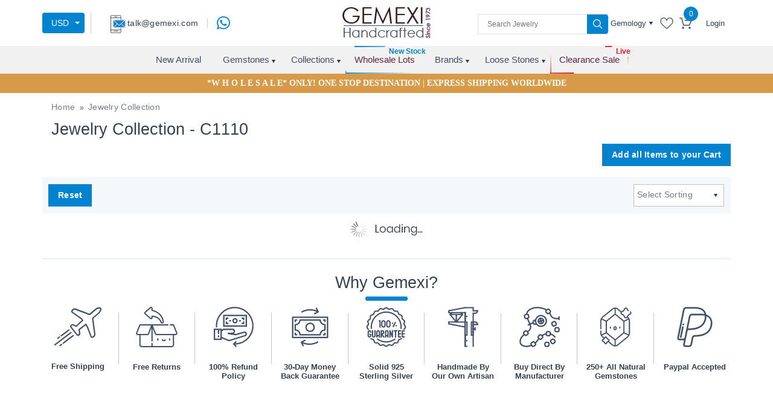

--- FILE ---
content_type: text/html; charset=utf-8
request_url: https://www.gemexi.com/jewelry-by-lot/C1110
body_size: 6410
content:
<!DOCTYPE html><html lang="en"><head><meta charset="utf-8"><meta http-equiv="X-UA-Compatible" content="IE=edge"><meta name="format-detection" content="telephone=no"> <title>Jewelry Collection - C1110 | </title><base href="/"><meta name="viewport" content="width=device-width, initial-scale=1"><link rel="icon" type="image/x-icon" href="favicon.ico"><link href="https://fonts.googleapis.com/css?family=Poppins:100,200,300,400,500,600,700&amp;display=swap" rel="preload"><link href="https://fonts.googleapis.com/css?family=Open+Sans:300,400,600,700&amp;display=swap" rel="preload">
<!--[if lt IE 9]><script src="https://oss.maxcdn.com/html5shiv/3.7.3/html5shiv.min.js"></script><script src="https://oss.maxcdn.com/respond/1.4.2/respond.min.js"></script><![endif]-->

<meta name="msvalidate.01" content="1B0692B57786E3F77D35A5FDCDC58A3F"><meta name="msvalidate.01" content="8D16572B4BFD193F5CBBA1AB14F6389A"><meta name="yandex-verification" content="ffd94b555759e80f"><meta property="fb:admins" content="143996049363596"><meta name="viewport" content="width=device-width, initial-scale=1.0"><meta name="p:domain_verify" content="2bd61014ff15c969b30023efa0602afd"><meta name="google-site-verification" content="JpVXmZYNkIWDJrTf-GvEwzIfUGF1bTS12McpVZNVOzs"><meta name="geo.region" content="IN-RJ"><meta name="geo.placename" content="Jaipur"><meta name="geo.position" content="26.891643;75.827548"><meta name="ICBM" content="26.891643, 75.827548"><script defer="" type="text/javascript" async="">var base='/';var baseurl='https://www.gemexi.com/';</script><script type="application/ld+json" async="">{"@context": "https://schema.org","@type": "Organization","name": "Gemexi","description": " We are gemexi used to give shape to your expressions through our fine craftsmanship. Our jewelry experts go to jewelry shows and small jewelry stores across the world to bring you exquisite collections of jewelry, we explore jewelry from Turkey, Australia, India, Thailand, China and Indonesia. We leave no stone unturned to pick finest gemstone jewelry, we also process our own gemstones sketch, alluring designs and pass them to our skilled artisans who handcraft them to fine pieces. No outsourcing results in no price addition and ultimately cutting cost up to five times.","url": "https://www.gemexi.com/","logo":"https://images.gemexi.com/public/frontend/assets/images/logo.png","address":{"@type": "PostalAddress","addressLocality": "Jaipur, Rajasthan, India","postalCode": "302004","streetAddress": "B-106, Udai Marg, Tilak Nagar"},"email": "talk@gemexi.com ","telephone": "+91 9829203050","areaServed": "Worldwide","makesOffer": [ "Silver Handmade Jewelry", "Wholesaler", "manufacturer of sterling silver Jewelry", "Loose gemstone"],"founder": "Arun Kumar Rampuria","FoundingDate": "25 August 1973","FoundingLocation": "Jaipur","sameAs" : [ "https://facebook.com/gemexi/" , "https://twitter.com/gemexi" , "https://www.pinterest.com/GemexiIndia/" , "https://www.instagram.com/gemexi.india/" , "https://www.linkedin.com/company/gemexi/"]}</script><link rel="preconnect" href="https://cdnjs.cloudflare.com"><link rel="preconnect" href="https://images.gemexi.com">
<!-- Global site tag (gtag.js) - Google Analytics -->
<script async="" src="https://www.googletagmanager.com/gtag/js?id=UA-121831166-1"></script>
<script>
  window.dataLayer = window.dataLayer || [];
  function gtag(){dataLayer.push(arguments);}
  gtag('js', new Date());

  gtag('config', 'UA-121831166-1');
</script>
<link rel="stylesheet" href="styles.2522779ad5a71080dd5a.css"><style ng-transition="serverApp">
/*# sourceMappingURL=[data-uri] */</style><style ng-transition="serverApp">
/*# sourceMappingURL=[data-uri] */</style><style ng-transition="serverApp">
/*# sourceMappingURL=[data-uri] */</style><style ng-transition="serverApp">
/*# sourceMappingURL=[data-uri] */</style><style ng-transition="serverApp">@import url(https://fonts.googleapis.com/icon?family=Material+Icons);.ng-autocomplete{width:600px}.autocomplete-container{box-shadow:0 1px 3px 0 rgba(0,0,0,.2),0 1px 1px 0 rgba(0,0,0,.14),0 2px 1px -1px rgba(0,0,0,.12);position:relative;overflow:visible;height:40px}.autocomplete-container .input-container input{font-size:14px;box-sizing:border-box;border:none;box-shadow:none;outline:0;background-color:#fff;color:rgba(0,0,0,.87);width:100%;padding:0 15px;line-height:40px;height:40px}.autocomplete-container .input-container input:disabled{background-color:#eee;color:#666}.autocomplete-container .input-container .x{position:absolute;right:10px;margin:auto;cursor:pointer;top:50%;-webkit-transform:translateY(-50%);transform:translateY(-50%)}.autocomplete-container .input-container .x i{color:rgba(0,0,0,.54);font-size:22px;vertical-align:middle}.autocomplete-container .suggestions-container{position:absolute;width:100%;background:#fff;height:auto;box-shadow:0 2px 5px rgba(0,0,0,.25);box-sizing:border-box}.autocomplete-container .suggestions-container ul{padding:0;margin:0;max-height:240px;overflow-y:auto}.autocomplete-container .suggestions-container ul li{position:relative;list-style:none;padding:0;margin:0;cursor:pointer}.autocomplete-container .suggestions-container ul li a{padding:14px 15px;display:block;text-decoration:none;cursor:pointer;color:rgba(0,0,0,.87);font-size:15px}.autocomplete-container .suggestions-container .complete-selected,.autocomplete-container .suggestions-container ul li:hover{background-color:rgba(158,158,158,.18)}.autocomplete-container .suggestions-container .heading{position:relative;padding:10px 15px;border:1px solid #f1f1f1}.autocomplete-container .suggestions-container .heading .text{font-size:.85em}.autocomplete-container .suggestions-container .x{position:absolute;right:10px;margin:auto;cursor:pointer;top:50%;-webkit-transform:translateY(-50%);transform:translateY(-50%)}.autocomplete-container .suggestions-container .x i{color:rgba(0,0,0,.54);font-size:18px;vertical-align:middle}.autocomplete-container .suggestions-container.is-hidden{visibility:hidden}.autocomplete-container .suggestions-container.is-visible{visibility:visible}.autocomplete-container .not-found{padding:0 .75em;border:1px solid #f1f1f1;background:#fff}.autocomplete-container .not-found div{padding:.4em 0;font-size:.95em;line-height:1.4;border-bottom:1px solid rgba(230,230,230,.7)}.autocomplete-container.active{z-index:999}.highlight{font-weight:700}.overlay{position:absolute;background-color:transparent;width:100%;height:100%;top:0;right:0;bottom:0;left:0;z-index:50}input[type=text]::-ms-clear{display:none}.sk-fading-circle{width:20px;height:20px;position:absolute;right:10px;top:0;bottom:0;margin:auto}.sk-fading-circle .sk-circle{width:100%;height:100%;position:absolute;left:0;top:0}.sk-fading-circle .sk-circle:before{content:"";display:block;margin:0 auto;width:15%;height:15%;background-color:#333;border-radius:100%;-webkit-animation:1.2s ease-in-out infinite both sk-circleFadeDelay;animation:1.2s ease-in-out infinite both sk-circleFadeDelay}.sk-fading-circle .sk-circle2{-webkit-transform:rotate(30deg);transform:rotate(30deg)}.sk-fading-circle .sk-circle3{-webkit-transform:rotate(60deg);transform:rotate(60deg)}.sk-fading-circle .sk-circle4{-webkit-transform:rotate(90deg);transform:rotate(90deg)}.sk-fading-circle .sk-circle5{-webkit-transform:rotate(120deg);transform:rotate(120deg)}.sk-fading-circle .sk-circle6{-webkit-transform:rotate(150deg);transform:rotate(150deg)}.sk-fading-circle .sk-circle7{-webkit-transform:rotate(180deg);transform:rotate(180deg)}.sk-fading-circle .sk-circle8{-webkit-transform:rotate(210deg);transform:rotate(210deg)}.sk-fading-circle .sk-circle9{-webkit-transform:rotate(240deg);transform:rotate(240deg)}.sk-fading-circle .sk-circle10{-webkit-transform:rotate(270deg);transform:rotate(270deg)}.sk-fading-circle .sk-circle11{-webkit-transform:rotate(300deg);transform:rotate(300deg)}.sk-fading-circle .sk-circle12{-webkit-transform:rotate(330deg);transform:rotate(330deg)}.sk-fading-circle .sk-circle2:before{-webkit-animation-delay:-1.1s;animation-delay:-1.1s}.sk-fading-circle .sk-circle3:before{-webkit-animation-delay:-1s;animation-delay:-1s}.sk-fading-circle .sk-circle4:before{-webkit-animation-delay:-.9s;animation-delay:-.9s}.sk-fading-circle .sk-circle5:before{-webkit-animation-delay:-.8s;animation-delay:-.8s}.sk-fading-circle .sk-circle6:before{-webkit-animation-delay:-.7s;animation-delay:-.7s}.sk-fading-circle .sk-circle7:before{-webkit-animation-delay:-.6s;animation-delay:-.6s}.sk-fading-circle .sk-circle8:before{-webkit-animation-delay:-.5s;animation-delay:-.5s}.sk-fading-circle .sk-circle9:before{-webkit-animation-delay:-.4s;animation-delay:-.4s}.sk-fading-circle .sk-circle10:before{-webkit-animation-delay:-.3s;animation-delay:-.3s}.sk-fading-circle .sk-circle11:before{-webkit-animation-delay:-.2s;animation-delay:-.2s}.sk-fading-circle .sk-circle12:before{-webkit-animation-delay:-.1s;animation-delay:-.1s}@-webkit-keyframes sk-circleFadeDelay{0%,100%,39%{opacity:0}40%{opacity:1}}@keyframes sk-circleFadeDelay{0%,100%,39%{opacity:0}40%{opacity:1}}</style><script _ngcontent-sc4="" type="application/ld+json">
		{
			"@context": "https://schema.org/",
			"@type": "WebSite",
			"name": "Gemexi",
			"url": "https://www.gemexi.com",
			"potentialAction": {
				"@type": "SearchAction",
				"target": "https://www.gemexi.com/products/search?keyword{query}",
				"query-input": "required name=query"
			}
		}
		</script><meta name="twitter:title" content="Jewelry Collection - C1110"><meta property="og:title" content="Jewelry Collection - C1110"><meta name="twitter:card" content="summary"><meta name="twitter:site" content=""><meta property="og:site_name" content=""><meta name="description" content="Gemexi"><meta name="twitter:description" content="Gemexi"><meta property="og:description" content="Gemexi"><meta name="keywords" content="Gemexi"><meta name="twitter:keywords" content="Gemexi"><meta property="og:keywords" content="Gemexi"><meta name="twitter:image" content="https://images.gemexi.com/public/frontend/assets/images/logo.png"><meta property="og:image" content="https://images.gemexi.com/public/frontend/assets/images/logo.png"><meta property="og:type" content="Website"><meta property="robots" content="index, follow"><link rel="canonical" href="https://www.gemexi.com/jewelry-by-lot/c1110"><meta property="og:url" content="https://www.gemexi.com/jewelry-by-lot/c1110"></head><body><noscript><iframe src="https://www.googletagmanager.com/ns.html?id=GTM-NKXSFWB" height="0" width="0" style="display:none;visibility:hidden"></iframe></noscript><app-root _nghost-sc0="" ng-version="7.0.4"><app-header _ngcontent-sc0="" _nghost-sc1=""><!----><!----><!----><app-header-desktop _ngcontent-sc1="" _nghost-sc4=""><header _ngcontent-sc4="" class="header_new inner-header"><div _ngcontent-sc4="" class="header_top header_top_new"><div _ngcontent-sc4="" class="container"><div _ngcontent-sc4="" class="top_inner"><div _ngcontent-sc4="" class="topheader_left"><ul _ngcontent-sc4="" class="topmail_section"><li _ngcontent-sc4=""><div _ngcontent-sc4="" class="select_contry select-currncy"><div _ngcontent-sc4="" class="dropdown"><button _ngcontent-sc4="" aria-expanded="false" aria-haspopup="true" class="dropdown-toggle" data-toggle="dropdown" id="dropdownMenuButton2" type="button"> USD </button><div _ngcontent-sc4="" aria-labelledby="dropdownMenuButton2" class="dropdown-menu"><!----></div></div></div></li><li _ngcontent-sc4=""><div _ngcontent-sc4="" id="google_translate_element"></div></li><!----><li _ngcontent-sc4="" class="header_whatsapp_icon dekstop-show"><a _ngcontent-sc4="" aria-label="message on whatsapp" class="float" target="_blank" href="https://web.whatsapp.com/send?phone="><img _ngcontent-sc4="" alt="whatsapp" height="22" title="WhatsApp" width="22" src="https://images.gemexi.com/public/frontend/assets/images/whats-icon.svg"></a></li><!----></ul></div><div _ngcontent-sc4="" class="logo_box"><a _ngcontent-sc4="" class="logo" routerlink="/" href="/"><figure _ngcontent-sc4=""><img _ngcontent-sc4="" alt="logo" height="52" width="146" src="https://images.gemexi.com/public/frontend/assets/images/logo.png"></figure></a><div _ngcontent-sc4="" class="menuicon_change"><span _ngcontent-sc4=""></span><span _ngcontent-sc4=""></span><span _ngcontent-sc4=""></span></div></div><div _ngcontent-sc4="" class="topheader_right"><div _ngcontent-sc4="" class="search_boxes menu-search-bar"><div _ngcontent-sc4="" class="search-inr"><div _ngcontent-sc4="" class="ng-autocomplete"><ng-autocomplete _ngcontent-sc4="" class="ng-autocomplete"><div class="autocomplete-container"><div class="input-container"><input type="text" value="" placeholder="Search Jewelry" class="ng-untouched ng-pristine ng-valid"><!----><!----></div><div class="suggestions-container is-hidden"><!----><ul><!----></ul></div><div class="suggestions-container is-visible"><!----><ul><!----></ul></div><!----></div><!----></ng-autocomplete><!----><!----></div><button _ngcontent-sc4="" class="searchbtn" type="button"><img _ngcontent-sc4="" alt="search" height="15" width="15" src="https://images.gemexi.com/public/frontend/assets/images/search.svg"></button></div></div><ul _ngcontent-sc4="" class="cartlogin_boxes"><li _ngcontent-sc4=""><div _ngcontent-sc4="" class="dropdown dropdownbox"><a _ngcontent-sc4="" aria-expanded="false" aria-haspopup="true" class="dropdown-toggle" data-toggle="dropdown" href="#" id="dropdownMenuLink" role="button"> Gemology </a><div _ngcontent-sc4="" aria-labelledby="dropdownMenuLink" class="dropdown-menu dropdown-menu-right gemology_dropdown sale-not-open"><!----></div></div></li><li _ngcontent-sc4=""><a _ngcontent-sc4="" routerlink="/users/wishlists" href="/users/wishlists"><figure _ngcontent-sc4=""><img _ngcontent-sc4="" alt="wishlist" height="19" title="wishlist" width="22" src="https://images.gemexi.com/public/frontend/assets/images/fabric.svg"></figure></a></li><li _ngcontent-sc4="" class="priceboxes"><a _ngcontent-sc4="" routerlink="/products/reviewcart" href="/products/reviewcart"><div _ngcontent-sc4="" class="cart_icon"><figure _ngcontent-sc4=""><img _ngcontent-sc4="" alt="cart" height="19" title="cart" width="21" src="https://images.gemexi.com/public/frontend/assets/images/cart.svg"></figure><span _ngcontent-sc4="" class="number">0</span></div></a></li><!----><!----><li _ngcontent-sc4="" class="loginbtn"><a _ngcontent-sc4="" routerlink="/login" href="/login">Login</a></li></ul></div></div></div></div><div _ngcontent-sc4="" class="header_menu"><div _ngcontent-sc4="" class="container"><nav _ngcontent-sc4="" class="nav_menu menu"><span _ngcontent-sc4="" class="closebtn"></span><ul _ngcontent-sc4="" class="nav_menuinner"><li _ngcontent-sc4=""><a _ngcontent-sc4="" class="remove_menu" routerlink="/latest-jewelry" href="/latest-jewelry">New Arrival</a></li><li _ngcontent-sc4="" class="submenu"><a _ngcontent-sc4="" routerlink="/jewelry" href="/jewelry">Gemstones</a><ul _ngcontent-sc4="" class="mCustomScrollbar display_menu"><li _ngcontent-sc4=""><h4 _ngcontent-sc4="">Most Popular Stones in Our Jewelry <a _ngcontent-sc4="" class="remove_menu menuview_btn" routerlink="/jewelry" href="/jewelry">Browse All Silver Jewelry</a></h4><ul _ngcontent-sc4=""><!----></ul></li><!----><li _ngcontent-sc4="" class="shop_jewelry"><h4 _ngcontent-sc4="">Shop Jewelry By</h4><ul _ngcontent-sc4="" class="ebaystore_btn"><li _ngcontent-sc4="" class="bytheme"><a _ngcontent-sc4="" class="remove_menu" routerlink="/themes" href="/themes">Jewelry By Theme</a></li><li _ngcontent-sc4="" class="bycolor"><a _ngcontent-sc4="" class="remove_menu" routerlink="/colors" href="/colors">Jewelry By Color</a></li><li _ngcontent-sc4="" class="byshape"><a _ngcontent-sc4="" class="remove_menu" routerlink="/shapes" href="/shapes">Jewelry By Shape</a></li><li _ngcontent-sc4="" class="bybirthston"><a _ngcontent-sc4="" class="remove_menu" routerlink="/birthstone-jewelry" href="/birthstone-jewelry">Jewelry by Birthstone</a></li><li _ngcontent-sc4="" class="clearancebtn"><a _ngcontent-sc4="" class="remove_menu" routerlink="/clearance-sale" href="/clearance-sale">Clearance Sale</a></li></ul></li></ul></li><li _ngcontent-sc4="" class="submenu"><a _ngcontent-sc4="" routerlink="/collections" href="/collections">Collections</a><ul _ngcontent-sc4="" class="mCustomScrollbar display_menu collection_submenu header-collection-menu"><!----><li _ngcontent-sc4="" class="full-width-menu menu2-parent collection-submenu"><h4 _ngcontent-sc4="">Most Popular Collections in Our Jewelry <a _ngcontent-sc4="" class="remove_menu menuview_btn" routerlink="/collections" href="/collections">Browse All Collection Jewelry</a></h4><!----></li><li _ngcontent-sc4="" class="shop_jewelry"><h4 _ngcontent-sc4="">Shop Jewelry By</h4><ul _ngcontent-sc4="" class="ebaystore_btn"><li _ngcontent-sc4="" class="bytheme"><a _ngcontent-sc4="" class="remove_menu" routerlink="/themes" href="/themes">Jewelry By Theme</a></li><li _ngcontent-sc4="" class="bycolor"><a _ngcontent-sc4="" class="remove_menu" routerlink="/colors" href="/colors">Jewelry By Color</a></li><li _ngcontent-sc4="" class="byshape"><a _ngcontent-sc4="" class="remove_menu" routerlink="/shapes" href="/shapes">Jewelry By Shape</a></li><li _ngcontent-sc4="" class="bybirthston"><a _ngcontent-sc4="" class="remove_menu" routerlink="/birthstone-jewelry" href="/birthstone-jewelry">Jewelry by Birthstone</a></li><li _ngcontent-sc4="" class="clearancebtn"><a _ngcontent-sc4="" class="remove_menu" routerlink="/clearance-sale" href="/clearance-sale">Clearance Sale</a></li></ul></li></ul></li><li _ngcontent-sc4=""><a _ngcontent-sc4="" class="remove_menu" href="/jewelry/wholesale-lot"><span _ngcontent-sc4=""></span><span _ngcontent-sc4=""></span><span _ngcontent-sc4=""></span><span _ngcontent-sc4=""></span> Wholesale Lots </a><!----></li><li _ngcontent-sc4="" class="submenu"><a _ngcontent-sc4="" routerlink="/global/jewelry-brands" href="/global/jewelry-brands">Brands</a><ul _ngcontent-sc4="" class="mCustomScrollbar display_menu"><li _ngcontent-sc4="" class="full-width-menu"><h4 _ngcontent-sc4="">Most Popular Brands in Our Jewelry<a _ngcontent-sc4="" class="remove_menu menuview_btn" routerlink="/global/jewelry-brands" href="/global/jewelry-brands">Browse All Brands Jewelry</a></h4><ul _ngcontent-sc4=""><!----></ul></li></ul></li><!----><li _ngcontent-sc4="" class="submenu"><a _ngcontent-sc4="" routerlink="/loose-gems" href="/loose-gems">Loose Stones</a><ul _ngcontent-sc4="" class="mCustomScrollbar display_menu"><li _ngcontent-sc4="" class="full-width-menu"><h4 _ngcontent-sc4="">Most Popular Loose Stones in Our Jewelry<a _ngcontent-sc4="" class="remove_menu menuview_btn" routerlink="/loose-gems" href="/loose-gems">Browse All Loose Stones</a></h4><ul _ngcontent-sc4=""><!----></ul></li><li _ngcontent-sc4="" class="shop_jewelry"><h4 _ngcontent-sc4="">Shop Loose Stones By</h4><ul _ngcontent-sc4="" class="ebaystore_btn"><li _ngcontent-sc4="" class="bytheme"><a _ngcontent-sc4="" class="remove_menu" routerlink="/loose-gems/gems-for-protection-and-energy-clearing" href="/loose-gems/gems-for-protection-and-energy-clearing">Protection &amp; Energy Clearing</a></li><li _ngcontent-sc4="" class="bycolor"><a _ngcontent-sc4="" class="remove_menu" routerlink="/loose-gems/gems-for-wealth-and-success" href="/loose-gems/gems-for-wealth-and-success">Wealth &amp; Success</a></li><li _ngcontent-sc4="" class="byshape"><a _ngcontent-sc4="" class="remove_menu" routerlink="/loose-gems/gems-for-new-beginnings" href="/loose-gems/gems-for-new-beginnings">New Beginnings</a></li><li _ngcontent-sc4="" class="bybirthston"><a _ngcontent-sc4="" class="remove_menu" routerlink="/loose-gems/gems-for-love-and-happiness" href="/loose-gems/gems-for-love-and-happiness">Love &amp; Happiness</a></li><li _ngcontent-sc4="" class="clearancebtn"><a _ngcontent-sc4="" class="remove_menu" routerlink="/loose-gems/gems-for-health-and-wellness" href="/loose-gems/gems-for-health-and-wellness">Health &amp; Wellness</a></li><li _ngcontent-sc4="" class="bytheme"><a _ngcontent-sc4="" class="remove_menu" routerlink="/loose-gems/gems-for-balance-and-focus" href="/loose-gems/gems-for-balance-and-focus">Balance &amp; Focus</a></li></ul></li></ul></li><li _ngcontent-sc4="" class="salemenu clearance_sale_item"><a _ngcontent-sc4="" class="remove_menu" routerlink="/clearance-sale" href="/clearance-sale"><span _ngcontent-sc4=""></span><span _ngcontent-sc4=""></span><span _ngcontent-sc4=""></span><span _ngcontent-sc4=""></span> Clearance Sale </a><!----></li><!----></ul></nav></div></div><!----><!----></header><input _ngcontent-sc4="" id="userDataUpdated" type="hidden"><input _ngcontent-sc4="" id="change_header_data" type="hidden"><input _ngcontent-sc4="" id="add_to_cart" type="hidden"><!----><!----><app-forgot _ngcontent-sc4=""><div aria-hidden="true" class="modal fade forgot_password_modal" id="forgotModal" role="dialog" tabindex="-1"><div class="modal-dialog"><div class="modal-content"><div class="modal-header"><div class="login_heading"><a href="javascript:void(0);"><figure><img alt="logo" src="https://images.gemexi.com/public/frontend/assets/images/logo.png"></figure></a></div><button aria-hidden="true" class="close" data-dismiss="modal" type="button">×</button></div><div class="modal-body"><div class="panel panel-default"><div class="panel-body"><div class="text-center"><p>If you have forgotten your password you can reset it here.</p><div class="panel-body"><fieldset><form class="popupForm ng-untouched ng-pristine ng-invalid" id="forgotForm" novalidate=""><div class="form-group"><input class="form-control email ng-untouched ng-pristine ng-invalid" formcontrolname="email" id="forgot_email" type="text" value="" placeholder="Email ID*"><!----><control-messages><!----></control-messages><!----><span class="error-block-form forgot_error"></span></div></form></fieldset><div class="login_btn_dt form_button"><input class="btn button detail-btn submit_btn forgot_submit_button" type="button" value="Send Email"></div></div></div></div></div></div></div></div></div></app-forgot><app-resetpassword _ngcontent-sc4=""><div aria-labelledby="reset_password" class="modal fade forgot_password_modal" data-backdrop="static" data-keyboard="false" id="reset_password" tabindex="-1"><div class="modal-dialog login" role="document"><div class="modal-content"><div class="modal-header"><div class="login_heading"><a href="javascript:void(0);"><figure><img alt="logo" src="https://images.gemexi.com/public/frontend/assets/images/logo.png"></figure></a></div><h4>Reset Password</h4><button aria-hidden="true" class="close" data-dismiss="modal" type="button">×</button></div><div class="modal-body"><div class="col-md-12"><div class="panel panel-default"><div class="panel-body"><div class="text-center"><div class="panel-body"><fieldset><form class="popupForm ng-untouched ng-pristine ng-invalid" id="ResetForm" novalidate=""><input id="validate_string_val" type="hidden"><div class="form-group"><input class="form-control password ng-untouched ng-pristine ng-invalid" data-toggle="tooltip" formcontrolname="password" type="password" value="" placeholder="Password*" title="Password must have minimum 8 characters."><!----><control-messages><!----></control-messages><!----><span class="error-block-form"></span></div><div class="form-group"><input class="form-control confirm_password ng-untouched ng-pristine ng-invalid" formcontrolname="confirm_password" type="password" value="" placeholder="Confirm Password*"><!----><control-messages><!----></control-messages><!----><span class="error-block-form"></span></div></form></fieldset><div class="login_btn_dt form_button"><input class="btn button detail-btn submit_btn" name="submit" type="button" value="Submit"></div></div></div></div></div></div></div></div></div></div></app-resetpassword></app-header-desktop></app-header><router-outlet _ngcontent-sc0=""><div _ngcontent-sc0="" class="loading-cntant" style="display: none;"><figure _ngcontent-sc0=""><img _ngcontent-sc0="" alt="logo" src="https://images.gemexi.com/public/frontend/assets/images/loader.png"></figure><div _ngcontent-sc0="" class="loader_jcloset"></div></div></router-outlet><app-lot-jewelry><div class="middle_section listing_page"><div class="container"><div class="listing_boxes"><breadcrumb><div class="container"><!----><ul class="breadcrumb_box" itemscope="" itemtype="http://schema.org/BreadcrumbList"><!----><li itemprop="itemListElement" itemscope="" itemtype="http://schema.org/ListItem" class="home" classname="home"><!----><!----><a itemprop="item" title="Home" href="/"><span itemprop="name">Home</span></a><span class="breadcrumbs-split"><i class="icon-right-open"></i></span><meta itemprop="position" content="1"><!----></li><li itemprop="itemListElement" itemscope="" itemtype="http://schema.org/ListItem" class="jewelry collection" classname="jewelry collection"><!----><!----><!----><a itemprop="item" title="Jewelry Collection" href="/jewelry-by-lot/C1110"><span itemprop="name">Jewelry Collection</span></a><span class="breadcrumbs-split"><i class="icon-right-open"></i></span><meta itemprop="position" content="2"></li></ul></div></breadcrumb><div class="heading_div container"><h1 class="page-head-text">Jewelry Collection - C1110</h1></div><div class="all_cart_right_align"><button class="more_filter" type="button">Add all Items to your Cart</button></div><app-product-filter><div class="filter_section" id="filter_fixed"><a aria-controls="allfilterboxes" aria-expanded="true" class="mobilefilter" data-toggle="collapse" href="#allfilterboxes">Filter <img alt="img" class="filter_down" src="https://images.gemexi.com/public/frontend/assets/images/filter_downarrow.png"></a><div class="collapse filtermobilebox" id="allfilterboxes"><form class="filterForm ng-untouched ng-pristine ng-valid" novalidate=""><!----></form></div></div><!----></app-product-filter><app-product-list><!----><!----><div class="text-center no-product-find"><p>Stock Cleared!</p>

<p>Currently, We are in the process of making new inventories. But till that you can check out the trending collection of <a href="https://www.gemexi.com/gemstones/jewelry/turquoise">Turquoise</a>, <a href="https://www.gemexi.com/gemstones/jewelry/kyanite">Kyanite</a> and <a href="https://www.gemexi.com/gemstones/jewelry/opal">Opal</a>&nbsp;jewelry.</p></div><!----><!----></app-product-list></div></div><app-why-gemexy><!----></app-why-gemexy></div></app-lot-jewelry><app-footer _ngcontent-sc0="" _nghost-sc2=""><!----></app-footer></app-root><script type="text/javascript" src="runtime.10b8332057f3fe53cf5f.js"></script><script type="text/javascript" src="polyfills.d347f723fc1551ba72ab.js"></script><script type="text/javascript" src="scripts.723cbe76505ffdc2b47c.js"></script><script type="text/javascript" src="main.555eaab0c37b802daa9a.js"></script>
</body></html>

--- FILE ---
content_type: image/svg+xml
request_url: https://images.gemexi.com/public/frontend/assets/images/search.svg
body_size: 216
content:
<?xml version="1.0" encoding="iso-8859-1"?>
<!-- Generator: Adobe Illustrator 16.0.0, SVG Export Plug-In . SVG Version: 6.00 Build 0)  -->
<!DOCTYPE svg PUBLIC "-//W3C//DTD SVG 1.1//EN" "http://www.w3.org/Graphics/SVG/1.1/DTD/svg11.dtd">
<svg version="1.1" id="Layer_1" xmlns="http://www.w3.org/2000/svg" xmlns:xlink="http://www.w3.org/1999/xlink" x="0px" y="0px"
	 width="15px" height="15px" viewBox="0 0 15 15" style="enable-background:new 0 0 15 15;" xml:space="preserve">
<path style="fill:#FFFFFF;" d="M14.816,13.934l-3.606-3.606c0.895-1.089,1.433-2.485,1.433-4.007C12.642,2.831,9.811,0,6.321,0
	C2.828,0,0,2.831,0,6.321c0,3.49,2.829,6.321,6.321,6.321c1.521,0,2.914-0.535,4.004-1.43l3.606,3.604
	c0.245,0.245,0.64,0.245,0.885,0C15.061,14.574,15.061,14.176,14.816,13.934 M6.321,11.384c-2.795,0-5.066-2.271-5.066-5.063
	s2.271-5.066,5.066-5.066c2.792,0,5.066,2.274,5.066,5.066S9.113,11.384,6.321,11.384"/>
<rect x="0" y="0" style="fill:none;" width="15" height="15"/>
</svg>


--- FILE ---
content_type: application/javascript; charset=UTF-8
request_url: https://www.gemexi.com/34.ff16eac564f593e9a3d6.js
body_size: 2162
content:
(window.webpackJsonp=window.webpackJsonp||[]).push([[34],{B4So:function(l,t,n){"use strict";n.r(t);var e=n("CcnG"),o=n("ZYCi"),a=n("AytR"),u=n("O6Rd"),r=n("K9Ia"),i=n("ny24"),s=(n("J9tS"),n("VITL")),c=function(){function l(l,t,n,e,o){this.commonFunctionsService=l,this.userService=t,this.router=n,this.route=e,this.seo=o,this.ngUnsubscribe=new r.a,this.breadcrumbData=[],this.productData=[],this.saleProductData=[],this.imageUrl="",this.skip=0,this.isLoading=!1,this.stopLoadMore=!1,this.totalProducts=0,this.paramsSub="",this.lotNumber="",this.env=a.a,this.TextSetting=u.a,this.hideFilters=[],this.pageType="lot_jewelry",this.breadcrumbData=[{id:1,text:this.TextSetting.BREADCRUMB_HOME,url:"/"},{id:2,text:this.TextSetting.BREADCRUMB_LOT_JEWELRY,url:""}]}return l.prototype.ngOnInit=function(){var l=this;this.paramsSub=this.route.params.subscribe(function(t){l.lotNumber=void 0!==t.lot?t.lot:"",l.skip=0,l.getProductList(),l.seo.generateTags({title:l.TextSetting.LOT_JEWELRY_PAGE_TITLE+" - "+l.lotNumber})}),this.commonFunctionsService.loadBgImage()},l.prototype.ngOnDestroy=function(){this.ngUnsubscribe.next()},l.prototype.getProductList=function(){var l=this;this.isLoading=!0;var t={};0==this.skip&&this.commonFunctionsService.blockUI(),t.lot_number=this.lotNumber,this.route.queryParams.subscribe(function(n){t.skip=l.skip,t=l.commonFunctionsService.prepareSearchFilterForm(t,n),l.commonFunctionsService.getProductListData(t).pipe(Object(i.a)(l.ngUnsubscribe)).subscribe(function(t){"success"==t.status?(0==l.skip?(l.productData=t.result,l.saleProductData=t.sale_products):Array.prototype.push.apply(l.productData,t.result),l.imageUrl=t.image_url,l.totalProducts=t.total_record,l.stopLoadMore=1!=t.is_load_more):(l.commonFunctionsService.showErrorMessageTopRight(t.message),l.router.navigate(["/"])),l.isLoading=!1,0==l.skip&&l.commonFunctionsService.unblockUI()})})},l.prototype.loadMore=function(){this.skip=this.skip+1,this.getProductList()},l.prototype.onFilterChange=function(){this.skip=0},l.prototype.allItemsYourCart=function(){var l=this;this.commonFunctionsService.isBrowser.subscribe(function(t){if(t){blockUI();var n={};n.lot_number=l.lotNumber,null==l.userService.getCurrentUser()?(showErrorMessageTopRight(l.TextSetting.CART_UNAUTHORIZED_MULTIPLE_MSG),l.router.navigate(["/login"],{queryParams:{returnUrl:l.router.url}}),unblockUI()):l.commonFunctionsService.addAllItemsYourCart(n).pipe(Object(i.a)(l.ngUnsubscribe)).subscribe(function(l){"success"==l.status?(showSuccessMessageTopRight(l.message),$("#add_to_cart").trigger("click"),unblockUI()):(showErrorMessageTopRight(l.message),unblockUI())})}})},l}(),d=(o.p.forChild([{path:":lot",component:c}]),function(){return function(){}}()),p=n("pMnS"),m=n("a2lc"),g=n("oco7"),h=n("8JGC"),b=n("Zzpz"),v=n("qynO"),_=n("N+In"),f=n("t/Na"),L=n("bF+Y"),M=n("TPSz"),T=n("gIcY"),y=n("YpKc"),S=n("OkQx"),F=n("pKy9"),D=n("0h2a"),I=n("uvkp"),U=n("o8ve"),k=n("ZYjt"),C=n("rBEK"),R=n("Ip0R"),E=e["\u0275crt"]({encapsulation:2,styles:[],data:{}});function P(l){return e["\u0275vid"](0,[(l()(),e["\u0275eld"](0,0,null,null,18,"div",[["class","middle_section listing_page"]],null,null,null,null,null)),(l()(),e["\u0275eld"](1,0,null,null,14,"div",[["class","container"]],null,null,null,null,null)),(l()(),e["\u0275eld"](2,0,null,null,13,"div",[["class","listing_boxes"]],null,null,null,null,null)),(l()(),e["\u0275eld"](3,0,null,null,1,"breadcrumb",[],null,null,null,h.b,h.a)),e["\u0275did"](4,114688,null,0,b.a,[o.m],{breadcrumb:[0,"breadcrumb"]},null),(l()(),e["\u0275eld"](5,0,null,null,2,"div",[["class","heading_div container"]],null,null,null,null,null)),(l()(),e["\u0275eld"](6,0,null,null,1,"h1",[["class","page-head-text"]],null,null,null,null,null)),(l()(),e["\u0275ted"](7,null,[""," - ",""])),(l()(),e["\u0275eld"](8,0,null,null,2,"div",[["class","all_cart_right_align"]],null,null,null,null,null)),(l()(),e["\u0275eld"](9,0,null,null,1,"button",[["class","more_filter"],["type","button"]],null,[[null,"click"]],function(l,t,n){var e=!0;return"click"===t&&(e=!1!==l.component.allItemsYourCart()&&e),e},null,null)),(l()(),e["\u0275ted"](10,null,["",""])),(l()(),e["\u0275eld"](11,0,null,null,2,"app-product-filter",[],null,[[null,"filterChange"]],function(l,t,n){var e=!0;return"filterChange"===t&&(e=!1!==l.component.onFilterChange()&&e),e},v.b,v.a)),e["\u0275prd"](512,null,_.a,_.a,[o.a,f.c,L.a,e.PLATFORM_ID]),e["\u0275did"](13,114688,null,0,M.a,[o.m,o.a,T.e,_.a],{hideFilters:[0,"hideFilters"],pageType:[1,"pageType"]},{filterChange:"filterChange"}),(l()(),e["\u0275eld"](14,0,null,null,1,"app-product-list",[],null,[[null,"loadMore"]],function(l,t,n){var e=!0;return"loadMore"===t&&(e=!1!==l.component.loadMore()&&e),e},y.b,y.a)),e["\u0275did"](15,114688,null,0,S.a,[o.a,o.m,T.e,_.a,L.a],{productData:[0,"productData"],saleProductData:[1,"saleProductData"],imageUrl:[2,"imageUrl"],isLoading:[3,"isLoading"],stopLoadMore:[4,"stopLoadMore"]},{loadMore:"loadMore"}),(l()(),e["\u0275eld"](16,0,null,null,2,"app-why-gemexy",[],null,null,null,F.b,F.a)),e["\u0275prd"](512,null,D.a,D.a,[f.c,L.a]),e["\u0275did"](18,114688,null,0,I.a,[o.a,o.m,D.a,e.PLATFORM_ID],null,null)],function(l,t){var n=t.component;l(t,4,0,n.breadcrumbData),l(t,13,0,n.hideFilters,n.pageType),l(t,15,0,n.productData,n.saleProductData,n.imageUrl,n.isLoading,n.stopLoadMore),l(t,18,0)},function(l,t){var n=t.component;l(t,7,0,n.TextSetting.PAGE_HEAD_LOT_JEWELRY,n.lotNumber),l(t,10,0,n.TextSetting.ADD_ALL_ITEMS_TO_YOUR_CART)})}function O(l){return e["\u0275vid"](0,[(l()(),e["\u0275eld"](0,0,null,null,3,"app-lot-jewelry",[],null,null,null,P,E)),e["\u0275prd"](512,null,_.a,_.a,[o.a,f.c,L.a,e.PLATFORM_ID]),e["\u0275prd"](512,null,U.a,U.a,[_.a,k.h,k.i,C.a,R.DOCUMENT]),e["\u0275did"](3,245760,null,0,c,[_.a,s.a,o.m,o.a,U.a],null,null)],function(l,t){l(t,3,0)},null)}var w=e["\u0275ccf"]("app-lot-jewelry",c,O,{},{},[]),A=n("sE5F"),x=n("z0F3"),N=n("hr0V"),Y=n("dU8u"),j=n("Ko03"),B=n("mu2n"),J=n("FpXt"),z=n("gUsU"),Z=n("l+ao");n.d(t,"LotJewelryModuleNgFactory",function(){return G});var G=e["\u0275cmf"](d,[],function(l){return e["\u0275mod"]([e["\u0275mpd"](512,e.ComponentFactoryResolver,e["\u0275CodegenComponentFactoryResolver"],[[8,[p.a,m.a,g.a,w]],[3,e.ComponentFactoryResolver],e.NgModuleRef]),e["\u0275mpd"](4608,T.w,T.w,[]),e["\u0275mpd"](4608,T.e,T.e,[]),e["\u0275mpd"](4608,R.NgLocalization,R.NgLocaleLocalization,[e.LOCALE_ID,[2,R["\u0275angular_packages_common_common_a"]]]),e["\u0275mpd"](4608,A.c,A.c,[]),e["\u0275mpd"](4608,A.g,A.b,[]),e["\u0275mpd"](5120,A.i,A.j,[]),e["\u0275mpd"](4608,A.h,A.h,[A.c,A.g,A.i]),e["\u0275mpd"](4608,A.f,A.a,[]),e["\u0275mpd"](5120,A.d,A.k,[A.h,A.f]),e["\u0275mpd"](4608,x.i,x.i,[e.PLATFORM_ID,[2,x.b],[2,x.a],[2,x.c]]),e["\u0275mpd"](1073742336,o.p,o.p,[[2,o.v],[2,o.m]]),e["\u0275mpd"](1073742336,T.u,T.u,[]),e["\u0275mpd"](1073742336,T.j,T.j,[]),e["\u0275mpd"](1073742336,T.s,T.s,[]),e["\u0275mpd"](1073742336,R.CommonModule,R.CommonModule,[]),e["\u0275mpd"](1073742336,A.e,A.e,[]),e["\u0275mpd"](1073742336,N.Select2Module,N.Select2Module,[]),e["\u0275mpd"](1073742336,Y.b,Y.b,[]),e["\u0275mpd"](1073742336,x.l,x.l,[]),e["\u0275mpd"](1073742336,x.j,x.j,[]),e["\u0275mpd"](1073742336,j.NgxImageZoomModule,j.NgxImageZoomModule,[]),e["\u0275mpd"](1073742336,B.c,B.c,[]),e["\u0275mpd"](1073742336,J.a,J.a,[]),e["\u0275mpd"](1073742336,d,d,[]),e["\u0275mpd"](1024,o.k,function(){return[[{path:"account-verification/:validatestring",component:z.a},{path:"customer-login/:email",component:Z.a}],[{path:":lot",component:c}]]},[])])})}}]);

--- FILE ---
content_type: image/svg+xml
request_url: https://images.gemexi.com/public/frontend/assets/images/whats-icon.svg
body_size: 709
content:
<?xml version="1.0" encoding="utf-8"?>
<!-- Generator: Adobe Illustrator 16.0.0, SVG Export Plug-In . SVG Version: 6.00 Build 0)  -->
<!DOCTYPE svg PUBLIC "-//W3C//DTD SVG 1.1//EN" "http://www.w3.org/Graphics/SVG/1.1/DTD/svg11.dtd">
<svg version="1.1" id="Layer_1" xmlns="http://www.w3.org/2000/svg" xmlns:xlink="http://www.w3.org/1999/xlink" x="0px" y="0px"
	 width="22px" height="22px" viewBox="0 0 22 22" enable-background="new 0 0 22 22" xml:space="preserve">
<g>
	<path fill="#0183CF" d="M18.738,3.129C16.678,1.112,13.936,0.001,11.014,0C4.994,0,0.095,4.787,0.091,10.671
		c0,1.881,0.502,3.717,1.458,5.335L0,21.537l5.79-1.484c1.596,0.851,3.391,1.3,5.219,1.3h0.005c6.02,0,10.92-4.788,10.922-10.673
		C21.937,7.828,20.802,5.146,18.738,3.129z M11.014,19.55H11.01c-1.629,0-3.227-0.428-4.62-1.236l-0.331-0.191l-3.436,0.88
		l0.917-3.273l-0.216-0.337c-0.909-1.411-1.389-3.044-1.388-4.72c0.002-4.891,4.074-8.87,9.082-8.87
		c2.424,0,4.703,0.924,6.418,2.601c1.713,1.677,2.656,3.906,2.656,6.276C20.089,15.571,16.018,19.55,11.014,19.55z M15.992,12.907
		c-0.271-0.135-1.613-0.78-1.864-0.868c-0.25-0.089-0.433-0.133-0.614,0.133c-0.181,0.267-0.705,0.867-0.864,1.047
		c-0.159,0.177-0.317,0.199-0.59,0.066c-0.273-0.135-1.153-0.416-2.195-1.324c-0.812-0.707-1.359-1.581-1.518-1.848
		C8.188,9.847,8.345,9.716,8.466,9.57C8.761,9.21,9.057,8.835,9.148,8.657c0.09-0.178,0.045-0.333-0.023-0.467
		C9.057,8.057,8.512,6.744,8.284,6.21C8.062,5.69,7.837,5.76,7.67,5.752C7.511,5.744,7.329,5.743,7.147,5.743
		S6.669,5.81,6.419,6.076c-0.25,0.268-0.955,0.913-0.955,2.225s0.978,2.581,1.114,2.758c0.137,0.179,1.924,2.872,4.662,4.027
		c0.65,0.274,1.16,0.438,1.555,0.561c0.654,0.203,1.25,0.175,1.719,0.106c0.526-0.076,1.615-0.646,1.843-1.269
		s0.228-1.156,0.16-1.267C16.448,13.106,16.266,13.039,15.992,12.907z"/>
</g>
</svg>
